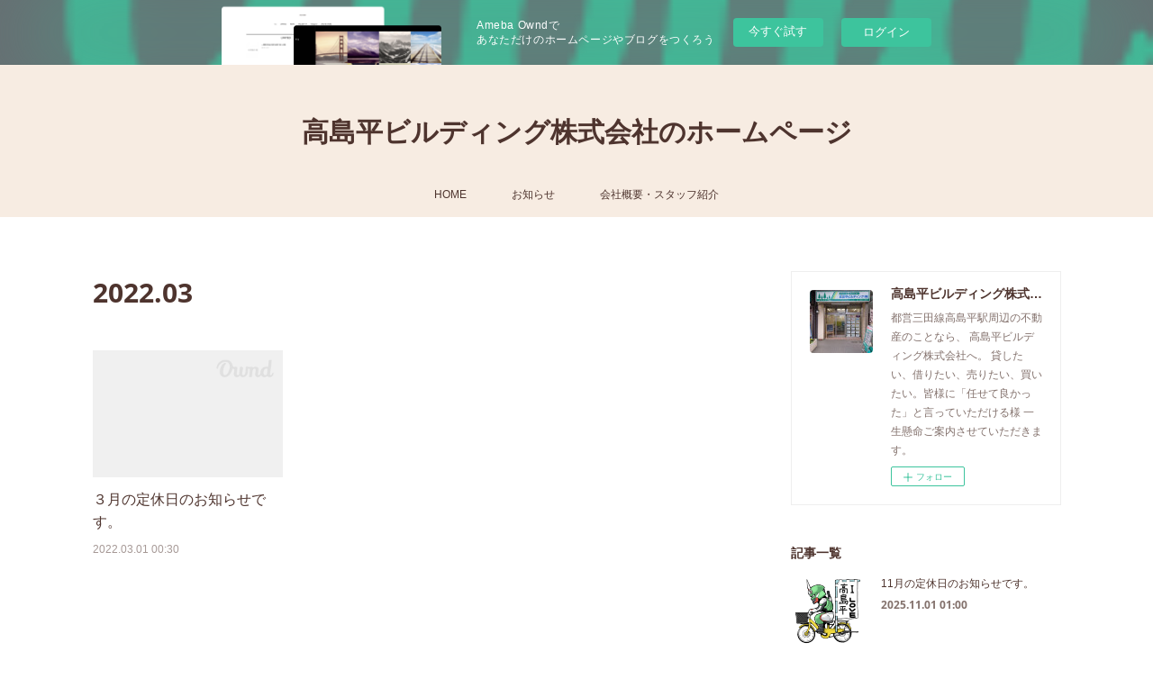

--- FILE ---
content_type: text/html; charset=utf-8
request_url: https://tsd-bld01.amebaownd.com/posts/archives/2022/03
body_size: 8191
content:
<!doctype html>

            <html lang="ja" data-reactroot=""><head><meta charSet="UTF-8"/><meta http-equiv="X-UA-Compatible" content="IE=edge"/><meta name="viewport" content="width=device-width,user-scalable=no,initial-scale=1.0,minimum-scale=1.0,maximum-scale=1.0"/><title data-react-helmet="true">2022年03月の記事一覧 | 高島平ビルディング株式会社のホームページ</title><link data-react-helmet="true" rel="canonical" href="https://tsd-bld01.amebaownd.com/posts/archives/2022/03"/><meta name="description" content="2022年3月の一覧。３月の定休日のお知らせです。 - ３月の定休日は、２日（水）、９日（水）、１０日（木）、１６日（水）、２３日（水）、２４日（木）、３０日（水）、３１日（木）です。３１日（木）は臨時休業となります。よろしくお願いいたします。"/><meta property="fb:app_id" content="522776621188656"/><meta property="og:url" content="https://www.tsd-bld.com/posts/archives/2022/03"/><meta property="og:type" content="website"/><meta property="og:title" content="2022年3月の記事"/><meta property="og:description" content="2022年3月の一覧。３月の定休日のお知らせです。 - ３月の定休日は、２日（水）、９日（水）、１０日（木）、１６日（水）、２３日（水）、２４日（木）、３０日（水）、３１日（木）です。３１日（木）は臨時休業となります。よろしくお願いいたします。"/><meta property="og:image" content="https://cdn.amebaowndme.com/madrid-prd/madrid-web/images/sites/872155/4bc5d93ce2f10d5010d1b38d775477cb_b97eeddcafa67d32535d39ed225b65a2.png"/><meta property="og:site_name" content="高島平ビルディング株式会社のホームページ"/><meta property="og:locale" content="ja_JP"/><meta name="twitter:card" content="summary"/><meta name="twitter:site" content="@amebaownd"/><meta name="twitter:title" content="2022年3月の記事 | 高島平ビルディング株式会社のホームページ"/><meta name="twitter:description" content="2022年3月の一覧。３月の定休日のお知らせです。 - ３月の定休日は、２日（水）、９日（水）、１０日（木）、１６日（水）、２３日（水）、２４日（木）、３０日（水）、３１日（木）です。３１日（木）は臨時休業となります。よろしくお願いいたします。"/><meta name="twitter:image" content="https://cdn.amebaowndme.com/madrid-prd/madrid-web/images/sites/872155/4bc5d93ce2f10d5010d1b38d775477cb_b97eeddcafa67d32535d39ed225b65a2.png"/><link rel="alternate" type="application/rss+xml" title="高島平ビルディング株式会社のホームページ" href="https://www.tsd-bld.com/rss.xml"/><link rel="alternate" type="application/atom+xml" title="高島平ビルディング株式会社のホームページ" href="https://www.tsd-bld.com/atom.xml"/><link rel="sitemap" type="application/xml" title="Sitemap" href="/sitemap.xml"/><link href="https://static.amebaowndme.com/madrid-frontend/css/user.min-a66be375c.css" rel="stylesheet" type="text/css"/><link href="https://static.amebaowndme.com/madrid-frontend/css/vanilla/index.min-a66be375c.css" rel="stylesheet" type="text/css"/><link rel="icon" href="https://static.amebaowndme.com/madrid-frontend/images/app/common/favicon.ico"/><style id="site-colors" charSet="UTF-8">.u-nav-clr {
  color: #4e342e;
}
.u-nav-bdr-clr {
  border-color: #4e342e;
}
.u-nav-bg-clr {
  background-color: #f7ece2;
}
.u-nav-bg-bdr-clr {
  border-color: #f7ece2;
}
.u-site-clr {
  color: #4e342e;
}
.u-base-bg-clr {
  background-color: #ffffff;
}
.u-btn-clr {
  color: #d5c0a5;
}
.u-btn-clr:hover,
.u-btn-clr--active {
  color: rgba(213,192,165, 0.7);
}
.u-btn-clr--disabled,
.u-btn-clr:disabled {
  color: rgba(213,192,165, 0.5);
}
.u-btn-bdr-clr {
  border-color: #ebe0d2;
}
.u-btn-bdr-clr:hover,
.u-btn-bdr-clr--active {
  border-color: rgba(235,224,210, 0.7);
}
.u-btn-bdr-clr--disabled,
.u-btn-bdr-clr:disabled {
  border-color: rgba(235,224,210, 0.5);
}
.u-btn-bg-clr {
  background-color: #ebe0d2;
}
.u-btn-bg-clr:hover,
.u-btn-bg-clr--active {
  background-color: rgba(235,224,210, 0.7);
}
.u-btn-bg-clr--disabled,
.u-btn-bg-clr:disabled {
  background-color: rgba(235,224,210, 0.5);
}
.u-txt-clr {
  color: #4e342e;
}
.u-txt-clr--lv1 {
  color: rgba(78,52,46, 0.7);
}
.u-txt-clr--lv2 {
  color: rgba(78,52,46, 0.5);
}
.u-txt-clr--lv3 {
  color: rgba(78,52,46, 0.3);
}
.u-txt-bg-clr {
  background-color: #edeaea;
}
.u-lnk-clr,
.u-clr-area a {
  color: #3a749c;
}
.u-lnk-clr:visited,
.u-clr-area a:visited {
  color: rgba(58,116,156, 0.7);
}
.u-lnk-clr:hover,
.u-clr-area a:hover {
  color: rgba(58,116,156, 0.5);
}
.u-ttl-blk-clr {
  color: #4e342e;
}
.u-ttl-blk-bdr-clr {
  border-color: #4e342e;
}
.u-ttl-blk-bdr-clr--lv1 {
  border-color: #dbd6d5;
}
.u-bdr-clr {
  border-color: #eeeeee;
}
.u-acnt-bdr-clr {
  border-color: #f48c38;
}
.u-acnt-bg-clr {
  background-color: #f48c38;
}
body {
  background-color: #ffffff;
}
blockquote {
  color: rgba(78,52,46, 0.7);
  border-left-color: #eeeeee;
};</style><style id="user-css" charSet="UTF-8">;</style><style media="screen and (max-width: 800px)" id="user-sp-css" charSet="UTF-8">;</style><script>
              (function(i,s,o,g,r,a,m){i['GoogleAnalyticsObject']=r;i[r]=i[r]||function(){
              (i[r].q=i[r].q||[]).push(arguments)},i[r].l=1*new Date();a=s.createElement(o),
              m=s.getElementsByTagName(o)[0];a.async=1;a.src=g;m.parentNode.insertBefore(a,m)
              })(window,document,'script','//www.google-analytics.com/analytics.js','ga');
            </script></head><body id="mdrd-a66be375c" class="u-txt-clr u-base-bg-clr theme-vanilla plan-basic  "><noscript><iframe src="//www.googletagmanager.com/ns.html?id=GTM-PXK9MM" height="0" width="0" style="display:none;visibility:hidden"></iframe></noscript><script>
            (function(w,d,s,l,i){w[l]=w[l]||[];w[l].push({'gtm.start':
            new Date().getTime(),event:'gtm.js'});var f=d.getElementsByTagName(s)[0],
            j=d.createElement(s),dl=l!='dataLayer'?'&l='+l:'';j.async=true;j.src=
            '//www.googletagmanager.com/gtm.js?id='+i+dl;f.parentNode.insertBefore(j,f);
            })(window,document, 'script', 'dataLayer', 'GTM-PXK9MM');
            </script><div id="content"><div class="page " data-reactroot=""><div class="page__outer"><div class="page__inner u-base-bg-clr"><aside style="opacity:1 !important;visibility:visible !important;text-indent:0 !important;transform:none !important;display:block !important;position:static !important;padding:0 !important;overflow:visible !important;margin:0 !important"><div class="owndbarHeader  " style="opacity:1 !important;visibility:visible !important;text-indent:0 !important;transform:none !important;display:block !important;position:static !important;padding:0 !important;overflow:visible !important;margin:0 !important"></div></aside><header class="page__header header u-nav-bg-clr u-nav-bdr-clr"><div class="header__inner"><div class="header__site-info site-info"><div class="site-info__logo"><div><img alt=""/></div></div><p class="site-info__name"><a href="/" class="u-site-clr u-font">高島平ビルディング株式会社のホームページ</a></p><p class="site-info__description u-txt-clr u-txt-clr--lv">都営三田線　高島平駅周辺の不動産のことなら、<br/>高島平ビルディング株式会社へ。<br/>貸したい方、借りたい方、買いたい方、売りたい方、<br/>皆様に「任せて良かった」と言っていただける様<br/>一生懸命ご案内させていただきます。</p></div><nav role="navigation" class="header__nav global-nav js-nav-overflow-criterion is-invisible"><ul class="global-nav__list u-nav-bg-clr u-nav-bdr-clr "><li class="global-nav__item u-nav-bdr-clr js-nav-item " data-item-title="HOME" data-item-page-id="3506669" data-item-url-path="./"><a target="" class="u-nav-clr u-acnt-bdr-clr" href="/">HOME</a></li><li class="global-nav__item u-nav-bdr-clr js-nav-item " data-item-title="お知らせ" data-item-page-id="3506671" data-item-url-path="./pages/3506671/blog"><a target="" class="u-nav-clr u-acnt-bdr-clr" href="/pages/3506671/blog">お知らせ</a></li><li class="global-nav__item u-nav-bdr-clr js-nav-item " data-item-title="会社概要・スタッフ紹介" data-item-page-id="3506670" data-item-url-path="./pages/3506670/page_201602191746"><a target="" class="u-nav-clr u-acnt-bdr-clr" href="/pages/3506670/page_201602191746">会社概要・スタッフ紹介</a></li></ul></nav><div class="header__icon header-icon"><span class="header-icon__item u-nav-bdr-clr"></span><span class="header-icon__item u-nav-bdr-clr"></span></div></div></header><div class="page__container page-container"><div class="page-container-inner"><div class="page-container__main"><div class="page__main--outer"><div role="main" class="page__main page__main--archive"><div class="grid grid--l"><div class="col1-1 col1-1--gtr-l column"><div class="block__outer"><div><div class="heading-lv1 u-font u-ttl-blk-bdr-clr"><h1 class="heading-lv1__text u-ttl-blk-clr">2022<!-- -->.<!-- -->03</h1></div></div></div></div></div><div class="grid grid--l"><div class="col1-1 col1-1--gtr-l column"><div class="block__outer"><div class="blog-list blog-list--main blog-list--grid blog-list--recent"><article class="blog-item--index0 blog-list__item blog-item"><div class="blog-item__inner"><div class="blog-item__img"><div><img alt=""/></div></div><div class="blog-item__body blog-body"><div class="blog-item__title blog-title"><h3 class="blog-title__text"><div><a class="u-txt-clr" href="/posts/31896556">３月の定休日のお知らせです。</a></div></h3></div><a class="blog-item__date u-bdr-clr" href="/posts/31896556"><time class="u-txt-clr u-txt-clr--lv2" dateTime="2022-03-01T00:30:16Z">2022.03.01 00:30</time></a><div><p class="blog-item__text"><a class="u-txt-clr" href="/posts/31896556">３月の定休日は、２日（水）、９日（水）、１０日（木）、１６日（水）、２３日（水）、２４日（木）、３０日（水）、３１日（木）です。３１日（木）は臨時休業となります。よろしくお願いいたします。</a></p></div></div></div></article></div><div><div class="pagination pagination--type02"><ul class="pagination__list"><li class="pagination__item pagination__item--first "><a class="u-txt-clr" href="/posts/archives/2022/03/page/1?type=grid"><span aria-hidden="true" class="icon icon--disclosure-double-l2"></span></a></li><li class="pagination__item pagination__item--prev pagination__item--hide"><a class="u-txt-clr" href="/posts/archives/2022/03/page/-1?type=grid"><span aria-hidden="true" class="icon icon--disclosure-l2"></span></a></li><li class="pagination__item pagination__item--next pagination__item--hide"><a class="u-txt-clr" href="/posts/archives/2022/03/page/1?type=grid"><span aria-hidden="true" class="icon icon--disclosure-r2"></span></a></li><li class="pagination__item pagination__item--last "><a class="u-txt-clr" href="/posts/archives/2022/03/page/undefined?type=grid"><span aria-hidden="true" class="icon icon--disclosure-double-r2"></span></a></li></ul></div></div></div></div></div></div></div></div><aside class="page-container__side page-container__side--east"><div class="complementary-outer complementary-outer--slot11"><div class="complementary complementary--siteFollow complementary--sidebar"><div class="block-type--siteFollow"><div class="site-follow u-bdr-clr"><div class="site-follow__img"><div><img alt=""/></div></div><div class="site-follow__body"><p class="site-follow__title u-txt-clr"><span class="site-follow__title-inner ">高島平ビルディング株式会社のホームページ</span></p><p class="site-follow__text u-txt-clr u-txt-clr--lv1">都営三田線高島平駅周辺の不動産のことなら、 高島平ビルディング株式会社へ。 貸したい、借りたい、売りたい、買いたい。皆様に「任せて良かった」と言っていただける様 一生懸命ご案内させていただきます。</p><div class="site-follow__btn-outer"><button class="site-follow__btn site-follow__btn--yet"><div class="site-follow__btn-text"><span aria-hidden="true" class="site-follow__icon icon icon--plus"></span>フォロー</div></button></div></div></div></div></div><div class="complementary complementary--post complementary--sidebar"><div class="block-type--post"><div class=""><div><h4 class="complementary__heading u-ttl-blk-clr u-font">記事一覧</h4></div><div class="blog-list blog-list--summary blog-list--sidebarm blog-list--recent"></div></div></div></div><div class="complementary complementary--postsCategory complementary--sidebar"><div class="block-type--postsCategory"></div></div><div class="complementary complementary--postsArchive complementary--sidebar"><div class="block-type--postsArchive"></div></div><div class="complementary complementary--keywordSearch complementary--sidebar"><div class="block-type--keywordSearch"><div class="block-type--keyword-search"><div class="keyword-search u-bdr-clr"><form action="" name="keywordSearchForm0" novalidate=""><label for="keyword-search-0" aria-hidden="true" class="keyword-search__icon icon icon--search3"></label><input type="search" id="keyword-search-0" placeholder="キーワードを入力" name="keyword" maxLength="100" class="keyword-search__input"/></form></div></div></div></div><div class="pswp" tabindex="-1" role="dialog" aria-hidden="true"><div class="pswp__bg"></div><div class="pswp__scroll-wrap"><div class="pswp__container"><div class="pswp__item"></div><div class="pswp__item"></div><div class="pswp__item"></div></div><div class="pswp__ui pswp__ui--hidden"><div class="pswp__top-bar"><div class="pswp__counter"></div><button class="pswp__button pswp__button--close" title="Close (Esc)"></button><button class="pswp__button pswp__button--share" title="Share"></button><button class="pswp__button pswp__button--fs" title="Toggle fullscreen"></button><button class="pswp__button pswp__button--zoom" title="Zoom in/out"></button><div class="pswp__preloader"><div class="pswp__preloader__icn"><div class="pswp__preloader__cut"><div class="pswp__preloader__donut"></div></div></div></div></div><div class="pswp__share-modal pswp__share-modal--hidden pswp__single-tap"><div class="pswp__share-tooltip"></div></div><div class="pswp__button pswp__button--close pswp__close"><span class="pswp__close__item pswp__close"></span><span class="pswp__close__item pswp__close"></span></div><div class="pswp__bottom-bar"><button class="pswp__button pswp__button--arrow--left js-lightbox-arrow" title="Previous (arrow left)"></button><button class="pswp__button pswp__button--arrow--right js-lightbox-arrow" title="Next (arrow right)"></button></div><div class=""><div class="pswp__caption"><div class="pswp__caption"></div><div class="pswp__caption__link"><a class="js-link"></a></div></div></div></div></div></div></div></aside></div></div><aside style="opacity:1 !important;visibility:visible !important;text-indent:0 !important;transform:none !important;display:block !important;position:static !important;padding:0 !important;overflow:visible !important;margin:0 !important"><div class="owndbar" style="opacity:1 !important;visibility:visible !important;text-indent:0 !important;transform:none !important;display:block !important;position:static !important;padding:0 !important;overflow:visible !important;margin:0 !important"></div></aside><footer role="contentinfo" class="page__footer footer" style="opacity:1 !important;visibility:visible !important;text-indent:0 !important;overflow:visible !important;position:static !important"><div class="footer__inner u-bdr-clr footer--pagetop" style="opacity:1 !important;visibility:visible !important;text-indent:0 !important;overflow:visible !important;display:block !important;transform:none !important"><p class="pagetop"><a href="#" class="pagetop__link u-bdr-clr">Page Top</a></p><div class="footer__item u-bdr-clr" style="opacity:1 !important;visibility:visible !important;text-indent:0 !important;overflow:visible !important;display:block !important;transform:none !important"><p class="footer__copyright u-font"><small class="u-txt-clr u-txt-clr--lv2 u-font" style="color:rgba(78,52,46, 0.5) !important">Copyright © <!-- -->2026<!-- --> <!-- -->高島平ビルディング株式会社のホームページ<!-- -->.</small></p><div class="powered-by"><a href="https://www.amebaownd.com" class="powered-by__link"><span class="powered-by__text">Powered by</span><span class="powered-by__logo">AmebaOwnd</span><span class="powered-by__text">無料でホームページをつくろう</span></a></div></div></div></footer></div></div><div class="toast"></div></div></div><img src="//sy.ameblo.jp/sync/?org=sy.amebaownd.com" alt="" style="display:none" width="1" height="1"/><script charSet="UTF-8">window.mdrdEnv="prd";</script><script charSet="UTF-8">window.INITIAL_STATE={"authenticate":{"authCheckCompleted":false,"isAuthorized":false},"blogPostReblogs":{},"category":{},"currentSite":{"fetching":false,"status":null,"site":{}},"shopCategory":{},"categories":{},"notifications":{},"page":{},"paginationTitle":{},"postArchives":{},"postComments":{"submitting":false,"postStatus":null},"postDetail":{},"postList":{"postList-limit:12-page:1-siteId:872155-yearMonth:202203":{"fetching":false,"loaded":true,"meta":{"code":200,"pagination":{"total":1,"offset":0,"limit":12,"cursors":{"after":"","before":""}}},"data":[{"id":"31896556","userId":"116428","siteId":"872155","status":"publish","title":"３月の定休日のお知らせです。","contents":[{"type":"text","format":"html","value":"\u003Cp\u003E３月の定休日は、２日（水）、９日（水）、１０日（木）、１６日（水）、２３日（水）、２４日（木）、３０日（水）、３１日（木）です。３１日（木）は臨時休業となります。よろしくお願いいたします。\u003C\u002Fp\u003E"},{"type":"image","fit":true,"scale":0.5,"align":"","url":"https:\u002F\u002Fcdn.amebaowndme.com\u002Fmadrid-prd\u002Fmadrid-web\u002Fimages\u002Fsites\u002F872155\u002F4bc5d93ce2f10d5010d1b38d775477cb_b97eeddcafa67d32535d39ed225b65a2.png","link":"","width":370,"height":320,"target":"_self"}],"urlPath":"","publishedUrl":"https:\u002F\u002Fwww.tsd-bld.com\u002Fposts\u002F31896556","ogpDescription":"","ogpImageUrl":"","contentFiltered":"","viewCount":0,"commentCount":0,"reblogCount":0,"prevBlogPost":{"id":"0","title":"","summary":"","imageUrl":"","publishedAt":"0001-01-01T00:00:00Z"},"nextBlogPost":{"id":"0","title":"","summary":"","imageUrl":"","publishedAt":"0001-01-01T00:00:00Z"},"rebloggedPost":false,"blogCategories":[{"id":"2683474","siteId":"872155","label":"INFO","publishedCount":78,"createdAt":"2020-01-14T01:48:39Z","updatedAt":"2025-11-13T01:33:05Z"}],"user":{"id":"116428","nickname":"高島平ビルディング株式会社 ","description":"ご訪問頂き、誠に有難うございます。\n高島平ビルディング株式会社\n田中　伸弥（たなか　しんや）と申します。\nブログは、私と妻で書いております。\n\n住所「東京都板橋区高島平８－６－６\n高島平ハイランドコーポ1階」（アコレ高島平８丁目店の隣）です。\nTEL 03-3934-0007（高島平ビルディング株式会社）\nFAX 03-3934-0006 (共通)\nEmail : tsd-01@net.email.ne.jp (共通)\nホームページ　：　http:\u002F\u002Fwww.tsd-bld.com\u002F (共通)\n\n\n 最寄","official":false,"photoUrl":"https:\u002F\u002Fprofile-api.ameba.jp\u002Fv2\u002Fas\u002F4383ccbbb8498bafe6dce93826b696016541dd3b\u002FprofileImage?cat=300","followingCount":1,"createdAt":"2015-11-28T05:18:40Z","updatedAt":"2025-11-13T01:32:12Z"},"updateUser":{"id":"116428","nickname":"高島平ビルディング株式会社 ","description":"ご訪問頂き、誠に有難うございます。\n高島平ビルディング株式会社\n田中　伸弥（たなか　しんや）と申します。\nブログは、私と妻で書いております。\n\n住所「東京都板橋区高島平８－６－６\n高島平ハイランドコーポ1階」（アコレ高島平８丁目店の隣）です。\nTEL 03-3934-0007（高島平ビルディング株式会社）\nFAX 03-3934-0006 (共通)\nEmail : tsd-01@net.email.ne.jp (共通)\nホームページ　：　http:\u002F\u002Fwww.tsd-bld.com\u002F (共通)\n\n\n 最寄","official":false,"photoUrl":"https:\u002F\u002Fprofile-api.ameba.jp\u002Fv2\u002Fas\u002F4383ccbbb8498bafe6dce93826b696016541dd3b\u002FprofileImage?cat=300","followingCount":1,"createdAt":"2015-11-28T05:18:40Z","updatedAt":"2025-11-13T01:32:12Z"},"comments":{"pagination":{"total":0,"offset":0,"limit":3,"cursors":{"after":"","before":""}},"data":[]},"publishedAt":"2022-03-01T00:30:16Z","createdAt":"2022-01-20T04:27:29Z","updatedAt":"2022-03-01T00:30:23Z","version":2}]}},"shopList":{},"shopItemDetail":{},"pureAd":{},"keywordSearch":{},"proxyFrame":{"loaded":false},"relatedPostList":{},"route":{"route":{"path":"\u002Fposts\u002Farchives\u002F:yyyy\u002F:mm","component":function ArchivePage() {
      _classCallCheck(this, ArchivePage);

      return _possibleConstructorReturn(this, (ArchivePage.__proto__ || Object.getPrototypeOf(ArchivePage)).apply(this, arguments));
    },"route":{"id":"0","type":"blog_post_archive","idForType":"0","title":"","urlPath":"\u002Fposts\u002Farchives\u002F:yyyy\u002F:mm","isHomePage":false}},"params":{"yyyy":"2022","mm":"03"},"location":{"pathname":"\u002Fposts\u002Farchives\u002F2022\u002F03","search":"","hash":"","action":"POP","key":"31nscc","query":{}}},"siteConfig":{"tagline":"都営三田線　高島平駅周辺の不動産のことなら、\n高島平ビルディング株式会社へ。\n貸したい方、借りたい方、買いたい方、売りたい方、\n皆様に「任せて良かった」と言っていただける様\n一生懸命ご案内させていただきます。","title":"高島平ビルディング株式会社のホームページ","copyright":"","iconUrl":"https:\u002F\u002Fcdn.amebaowndme.com\u002Fmadrid-prd\u002Fmadrid-web\u002Fimages\u002Fsites\u002F872155\u002F3c4d7172cc4be95130b1ba4a78a51ce1_fbf508040a795d8ec16b9ab1a47910b0.jpg","logoUrl":"","coverImageUrl":"https:\u002F\u002Fstatic.amebaowndme.com\u002Fmadrid-static\u002Fgallery\u002F147.jpg","homePageId":"3506669","siteId":"872155","siteCategoryIds":[371],"themeId":"16","theme":"vanilla","shopId":"","openedShop":false,"shop":{"law":{"userType":"","corporateName":"","firstName":"","lastName":"","zipCode":"","prefecture":"","address":"","telNo":"","aboutContact":"","aboutPrice":"","aboutPay":"","aboutService":"","aboutReturn":""},"privacyPolicy":{"operator":"","contact":"","collectAndUse":"","restrictionToThirdParties":"","supervision":"","disclosure":"","cookie":""}},"user":{"id":"116428","nickname":"高島平ビルディング株式会社 ","photoUrl":"","createdAt":"2015-11-28T05:18:40Z","updatedAt":"2025-11-13T01:32:12Z"},"commentApproval":"accept","plan":{"id":"1","name":"Free","ownd_header":false,"powered_by":false,"pure_ads":false},"verifiedType":"general","navigations":[{"title":"HOME","urlPath":".\u002F","target":"_self","pageId":"3506669"},{"title":"お知らせ","urlPath":".\u002Fpages\u002F3506671\u002Fblog","target":"_self","pageId":"3506671"},{"title":"会社概要・スタッフ紹介","urlPath":".\u002Fpages\u002F3506670\u002Fpage_201602191746","target":"_self","pageId":"3506670"}],"routings":[{"id":"0","type":"blog","idForType":"0","title":"","urlPath":"\u002Fposts\u002Fpage\u002F:page_num","isHomePage":false},{"id":"0","type":"blog_post_archive","idForType":"0","title":"","urlPath":"\u002Fposts\u002Farchives\u002F:yyyy\u002F:mm","isHomePage":false},{"id":"0","type":"blog_post_archive","idForType":"0","title":"","urlPath":"\u002Fposts\u002Farchives\u002F:yyyy\u002F:mm\u002Fpage\u002F:page_num","isHomePage":false},{"id":"0","type":"blog_post_category","idForType":"0","title":"","urlPath":"\u002Fposts\u002Fcategories\u002F:category_id","isHomePage":false},{"id":"0","type":"blog_post_category","idForType":"0","title":"","urlPath":"\u002Fposts\u002Fcategories\u002F:category_id\u002Fpage\u002F:page_num","isHomePage":false},{"id":"0","type":"author","idForType":"0","title":"","urlPath":"\u002Fauthors\u002F:user_id","isHomePage":false},{"id":"0","type":"author","idForType":"0","title":"","urlPath":"\u002Fauthors\u002F:user_id\u002Fpage\u002F:page_num","isHomePage":false},{"id":"0","type":"blog_post_category","idForType":"0","title":"","urlPath":"\u002Fposts\u002Fcategory\u002F:category_id","isHomePage":false},{"id":"0","type":"blog_post_category","idForType":"0","title":"","urlPath":"\u002Fposts\u002Fcategory\u002F:category_id\u002Fpage\u002F:page_num","isHomePage":false},{"id":"0","type":"blog_post_detail","idForType":"0","title":"","urlPath":"\u002Fposts\u002F:blog_post_id","isHomePage":false},{"id":"0","type":"keywordSearch","idForType":"0","title":"","urlPath":"\u002Fsearch\u002Fq\u002F:query","isHomePage":false},{"id":"0","type":"keywordSearch","idForType":"0","title":"","urlPath":"\u002Fsearch\u002Fq\u002F:query\u002Fpage\u002F:page_num","isHomePage":false},{"id":"3551440","type":"static","idForType":"0","title":"書式ファイル","urlPath":"\u002Fpages\u002F3551440\u002F","isHomePage":false},{"id":"3551440","type":"static","idForType":"0","title":"書式ファイル","urlPath":"\u002Fpages\u002F3551440\u002F:url_path","isHomePage":false},{"id":"3521132","type":"static","idForType":"0","title":"ページ","urlPath":"\u002Fpages\u002F3521132\u002F","isHomePage":false},{"id":"3521132","type":"static","idForType":"0","title":"ページ","urlPath":"\u002Fpages\u002F3521132\u002F:url_path","isHomePage":false},{"id":"3511917","type":"static","idForType":"0","title":"高島平について","urlPath":"\u002Fpages\u002F3511917\u002F","isHomePage":false},{"id":"3511917","type":"static","idForType":"0","title":"高島平について","urlPath":"\u002Fpages\u002F3511917\u002F:url_path","isHomePage":false},{"id":"3507577","type":"static","idForType":"0","title":"おすすめ物件","urlPath":"\u002Fpages\u002F3507577\u002F","isHomePage":false},{"id":"3507577","type":"static","idForType":"0","title":"おすすめ物件","urlPath":"\u002Fpages\u002F3507577\u002F:url_path","isHomePage":false},{"id":"3507430","type":"static","idForType":"0","title":"Q&A","urlPath":"\u002Fpages\u002F3507430\u002F","isHomePage":false},{"id":"3507430","type":"static","idForType":"0","title":"Q&A","urlPath":"\u002Fpages\u002F3507430\u002F:url_path","isHomePage":false},{"id":"3507097","type":"static","idForType":"0","title":"お問い合わせ","urlPath":"\u002Fpages\u002F3507097\u002F","isHomePage":false},{"id":"3507097","type":"static","idForType":"0","title":"お問い合わせ","urlPath":"\u002Fpages\u002F3507097\u002F:url_path","isHomePage":false},{"id":"3506686","type":"static","idForType":"0","title":"車庫証明(高島平警察署管轄)","urlPath":"\u002Fpages\u002F3506686\u002F","isHomePage":false},{"id":"3506686","type":"static","idForType":"0","title":"車庫証明(高島平警察署管轄)","urlPath":"\u002Fpages\u002F3506686\u002F:url_path","isHomePage":false},{"id":"3506671","type":"blog","idForType":"0","title":"お知らせ","urlPath":"\u002Fpages\u002F3506671\u002F","isHomePage":false},{"id":"3506671","type":"blog","idForType":"0","title":"お知らせ","urlPath":"\u002Fpages\u002F3506671\u002F:url_path","isHomePage":false},{"id":"3506670","type":"static","idForType":"0","title":"会社概要・スタッフ紹介","urlPath":"\u002Fpages\u002F3506670\u002F","isHomePage":false},{"id":"3506670","type":"static","idForType":"0","title":"会社概要・スタッフ紹介","urlPath":"\u002Fpages\u002F3506670\u002F:url_path","isHomePage":false},{"id":"3506669","type":"blog","idForType":"0","title":"HOME","urlPath":"\u002Fpages\u002F3506669\u002F","isHomePage":true},{"id":"3506669","type":"blog","idForType":"0","title":"HOME","urlPath":"\u002Fpages\u002F3506669\u002F:url_path","isHomePage":true},{"id":"3506669","type":"blog","idForType":"0","title":"HOME","urlPath":"\u002F","isHomePage":true}],"siteColors":{"navigationBackground":"#f7ece2","navigationText":"#4e342e","siteTitleText":"#4e342e","background":"#ffffff","buttonBackground":"#ebe0d2","buttonText":"#d5c0a5","text":"#4e342e","link":"#3a749c","titleBlock":"#4e342e","border":"#eeeeee","accent":"#f48c38"},"wovnioAttribute":"","useAuthorBlock":false,"twitterHashtags":"","createdAt":"2020-01-14T01:45:57Z","seoTitle":"高島平ビルディング株式会社のホームページ","isPreview":false,"siteCategory":[{"id":"371","label":"会社や団体"}],"previewPost":null,"previewShopItem":null,"hasAmebaIdConnection":false,"serverTime":"2026-02-01T01:12:29Z","complementaries":{"2":{"contents":{"layout":{"rows":[{"columns":[{"blocks":[{"type":"shareButton","design":"circle","providers":["facebook","twitter","hatenabookmark","pocket","googleplus"]},{"type":"siteFollow","description":""},{"type":"relatedPosts","layoutType":"listl","showHeading":true,"heading":"関連記事","limit":3},{"type":"postPrevNext","showImage":true}]}]}]}},"created_at":"2020-01-14T01:45:57Z","updated_at":"2020-01-14T01:48:41Z"},"11":{"contents":{"layout":{"rows":[{"columns":[{"blocks":[{"type":"siteFollow","description":"都営三田線高島平駅周辺の不動産のことなら、 高島平ビルディング株式会社へ。 貸したい、借りたい、売りたい、買いたい。皆様に「任せて良かった」と言っていただける様 一生懸命ご案内させていただきます。"},{"type":"post","mode":"summary","title":"記事一覧","buttonTitle":"","limit":5,"layoutType":"sidebarm","categoryIds":"","showTitle":true,"showButton":true,"sortType":"recent"},{"type":"postsCategory","heading":"カテゴリ","showHeading":true,"showCount":true,"design":"tagcloud"},{"type":"postsArchive","heading":"アーカイブ","showHeading":true,"design":"accordion"},{"type":"keywordSearch","heading":"","showHeading":false}]}]}]}},"created_at":"2020-01-14T01:45:57Z","updated_at":"2024-05-30T01:45:59Z"}},"siteColorsCss":".u-nav-clr {\n  color: #4e342e;\n}\n.u-nav-bdr-clr {\n  border-color: #4e342e;\n}\n.u-nav-bg-clr {\n  background-color: #f7ece2;\n}\n.u-nav-bg-bdr-clr {\n  border-color: #f7ece2;\n}\n.u-site-clr {\n  color: #4e342e;\n}\n.u-base-bg-clr {\n  background-color: #ffffff;\n}\n.u-btn-clr {\n  color: #d5c0a5;\n}\n.u-btn-clr:hover,\n.u-btn-clr--active {\n  color: rgba(213,192,165, 0.7);\n}\n.u-btn-clr--disabled,\n.u-btn-clr:disabled {\n  color: rgba(213,192,165, 0.5);\n}\n.u-btn-bdr-clr {\n  border-color: #ebe0d2;\n}\n.u-btn-bdr-clr:hover,\n.u-btn-bdr-clr--active {\n  border-color: rgba(235,224,210, 0.7);\n}\n.u-btn-bdr-clr--disabled,\n.u-btn-bdr-clr:disabled {\n  border-color: rgba(235,224,210, 0.5);\n}\n.u-btn-bg-clr {\n  background-color: #ebe0d2;\n}\n.u-btn-bg-clr:hover,\n.u-btn-bg-clr--active {\n  background-color: rgba(235,224,210, 0.7);\n}\n.u-btn-bg-clr--disabled,\n.u-btn-bg-clr:disabled {\n  background-color: rgba(235,224,210, 0.5);\n}\n.u-txt-clr {\n  color: #4e342e;\n}\n.u-txt-clr--lv1 {\n  color: rgba(78,52,46, 0.7);\n}\n.u-txt-clr--lv2 {\n  color: rgba(78,52,46, 0.5);\n}\n.u-txt-clr--lv3 {\n  color: rgba(78,52,46, 0.3);\n}\n.u-txt-bg-clr {\n  background-color: #edeaea;\n}\n.u-lnk-clr,\n.u-clr-area a {\n  color: #3a749c;\n}\n.u-lnk-clr:visited,\n.u-clr-area a:visited {\n  color: rgba(58,116,156, 0.7);\n}\n.u-lnk-clr:hover,\n.u-clr-area a:hover {\n  color: rgba(58,116,156, 0.5);\n}\n.u-ttl-blk-clr {\n  color: #4e342e;\n}\n.u-ttl-blk-bdr-clr {\n  border-color: #4e342e;\n}\n.u-ttl-blk-bdr-clr--lv1 {\n  border-color: #dbd6d5;\n}\n.u-bdr-clr {\n  border-color: #eeeeee;\n}\n.u-acnt-bdr-clr {\n  border-color: #f48c38;\n}\n.u-acnt-bg-clr {\n  background-color: #f48c38;\n}\nbody {\n  background-color: #ffffff;\n}\nblockquote {\n  color: rgba(78,52,46, 0.7);\n  border-left-color: #eeeeee;\n}","siteFont":{"id":"24","name":"Open Sans"},"siteCss":"","siteSpCss":"","meta":{"Title":"2022年3月の記事 | 高島平ビルディング株式会社のホームページ","Description":"2022年3月の一覧。３月の定休日のお知らせです。 - ３月の定休日は、２日（水）、９日（水）、１０日（木）、１６日（水）、２３日（水）、２４日（木）、３０日（水）、３１日（木）です。３１日（木）は臨時休業となります。よろしくお願いいたします。","Keywords":"","Noindex":false,"Nofollow":false,"CanonicalUrl":"https:\u002F\u002Fwww.tsd-bld.com\u002Fposts\u002Farchives\u002F2022\u002F03","AmpHtml":"","DisabledFragment":false,"OgMeta":{"Type":"website","Title":"2022年3月の記事","Description":"2022年3月の一覧。３月の定休日のお知らせです。 - ３月の定休日は、２日（水）、９日（水）、１０日（木）、１６日（水）、２３日（水）、２４日（木）、３０日（水）、３１日（木）です。３１日（木）は臨時休業となります。よろしくお願いいたします。","Image":"https:\u002F\u002Fcdn.amebaowndme.com\u002Fmadrid-prd\u002Fmadrid-web\u002Fimages\u002Fsites\u002F872155\u002F4bc5d93ce2f10d5010d1b38d775477cb_b97eeddcafa67d32535d39ed225b65a2.png","SiteName":"高島平ビルディング株式会社のホームページ","Locale":"ja_JP"},"DeepLinkMeta":{"Ios":{"Url":"","AppStoreId":"","AppName":""},"Android":{"Url":"","AppName":"","Package":""},"WebUrl":""},"TwitterCard":{"Type":"summary","Site":"@amebaownd","Creator":"","Title":"2022年3月の記事 | 高島平ビルディング株式会社のホームページ","Description":"2022年3月の一覧。３月の定休日のお知らせです。 - ３月の定休日は、２日（水）、９日（水）、１０日（木）、１６日（水）、２３日（水）、２４日（木）、３０日（水）、３１日（木）です。３１日（木）は臨時休業となります。よろしくお願いいたします。","Image":"https:\u002F\u002Fcdn.amebaowndme.com\u002Fmadrid-prd\u002Fmadrid-web\u002Fimages\u002Fsites\u002F872155\u002F4bc5d93ce2f10d5010d1b38d775477cb_b97eeddcafa67d32535d39ed225b65a2.png"},"TwitterAppCard":{"CountryCode":"","IPhoneAppId":"","AndroidAppPackageName":"","CustomUrl":""},"SiteName":"高島平ビルディング株式会社のホームページ","ImageUrl":"https:\u002F\u002Fcdn.amebaowndme.com\u002Fmadrid-prd\u002Fmadrid-web\u002Fimages\u002Fsites\u002F872155\u002F4bc5d93ce2f10d5010d1b38d775477cb_b97eeddcafa67d32535d39ed225b65a2.png","FacebookAppId":"522776621188656","InstantArticleId":"","FaviconUrl":"","AppleTouchIconUrl":"","RssItems":[{"title":"高島平ビルディング株式会社のホームページ","url":"https:\u002F\u002Fwww.tsd-bld.com\u002Frss.xml"}],"AtomItems":[{"title":"高島平ビルディング株式会社のホームページ","url":"https:\u002F\u002Fwww.tsd-bld.com\u002Fatom.xml"}]},"googleConfig":{"TrackingCode":"","SiteVerificationCode":""},"lanceTrackingUrl":"\u002F\u002Fsy.ameblo.jp\u002Fsync\u002F?org=sy.amebaownd.com","FRM_ID_SIGNUP":"c.ownd-sites_r.ownd-sites_872155","landingPageParams":{"domain":"tsd-bld01.amebaownd.com","protocol":"https","urlPath":"\u002Fposts\u002Farchives\u002F2022\u002F03"}},"siteFollow":{},"siteServiceTokens":{},"snsFeed":{},"toastMessages":{"messages":[]},"user":{"loaded":false,"me":{}},"userSites":{"fetching":null,"sites":[]},"userSiteCategories":{}};</script><script src="https://static.amebaowndme.com/madrid-metro/js/vanilla-c961039a0e890b88fbda.js" charSet="UTF-8"></script><style charSet="UTF-8">    @font-face {
      font-family: 'Open Sans';
      src: url('https://static.amebaowndme.com/madrid-frontend/fonts/userfont/Open_Sans.woff2');
    }
    .u-font {
      font-family: "Open Sans", "Helvetica Bold", "ヒラギノ角ゴ ProN W6","HiraKakuProN-W6", sans-serif;
    }  </style></body></html>